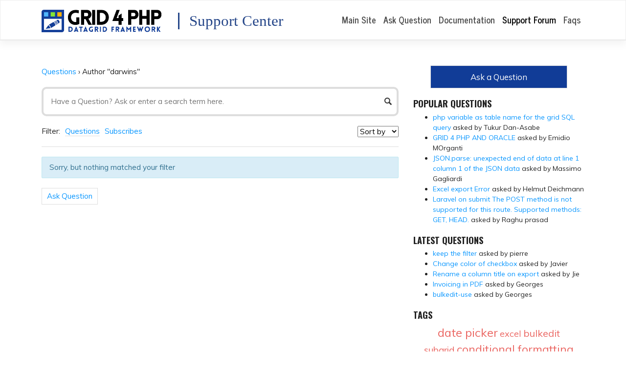

--- FILE ---
content_type: text/html; charset=UTF-8
request_url: https://www.gridphp.com/support/?user=darwins
body_size: 11515
content:
<!DOCTYPE html>
<html lang="en-US">
<head>
    <meta charset="UTF-8">
    <meta name="viewport" content="width=device-width, initial-scale=1">
    <meta http-equiv="X-UA-Compatible" content="IE=edge">
    <link rel="profile" href="https://gmpg.org/xfn/11">
    <link rel="pingback" href="https://www.gridphp.com/support/xmlrpc.php">
<title>Grid 4 PHP &#8211; Support Center</title>
<link rel='dns-prefetch' href='//fonts.googleapis.com' />
<link rel='dns-prefetch' href='//s.w.org' />
<link rel="alternate" type="application/rss+xml" title="Grid 4 PHP - Support Center &raquo; Feed" href="https://www.gridphp.com/support/feed/" />
<link rel="alternate" type="application/rss+xml" title="Grid 4 PHP - Support Center &raquo; Comments Feed" href="https://www.gridphp.com/support/comments/feed/" />
<!-- This site uses the Google Analytics by ExactMetrics plugin v6.0.1 - Using Analytics tracking - https://www.exactmetrics.com/ -->
<script type="text/javascript" data-cfasync="false">
	var em_version         = '6.0.1';
	var em_track_user      = true;
	var em_no_track_reason = '';
	
	var disableStr = 'ga-disable-UA-31709948-2';

	/* Function to detect opted out users */
	function __gaTrackerIsOptedOut() {
		return document.cookie.indexOf(disableStr + '=true') > -1;
	}

	/* Disable tracking if the opt-out cookie exists. */
	if ( __gaTrackerIsOptedOut() ) {
		window[disableStr] = true;
	}

	/* Opt-out function */
	function __gaTrackerOptout() {
	  document.cookie = disableStr + '=true; expires=Thu, 31 Dec 2099 23:59:59 UTC; path=/';
	  window[disableStr] = true;
	}

	if ( 'undefined' === typeof gaOptout ) {
		function gaOptout() {
			__gaTrackerOptout();
		}
	}
	
	if ( em_track_user ) {
		(function(i,s,o,g,r,a,m){i['GoogleAnalyticsObject']=r;i[r]=i[r]||function(){
			(i[r].q=i[r].q||[]).push(arguments)},i[r].l=1*new Date();a=s.createElement(o),
			m=s.getElementsByTagName(o)[0];a.async=1;a.src=g;m.parentNode.insertBefore(a,m)
		})(window,document,'script','//www.google-analytics.com/analytics.js','__gaTracker');

window.ga = __gaTracker;		__gaTracker('create', 'UA-31709948-2', 'auto');
		__gaTracker('set', 'forceSSL', true);
		__gaTracker('send','pageview');
		__gaTracker( function() { window.ga = __gaTracker; } );
	} else {
		console.log( "" );
		(function() {
			/* https://developers.google.com/analytics/devguides/collection/analyticsjs/ */
			var noopfn = function() {
				return null;
			};
			var noopnullfn = function() {
				return null;
			};
			var Tracker = function() {
				return null;
			};
			var p = Tracker.prototype;
			p.get = noopfn;
			p.set = noopfn;
			p.send = noopfn;
			var __gaTracker = function() {
				var len = arguments.length;
				if ( len === 0 ) {
					return;
				}
				var f = arguments[len-1];
				if ( typeof f !== 'object' || f === null || typeof f.hitCallback !== 'function' ) {
					console.log( 'Not running function __gaTracker(' + arguments[0] + " ....) because you are not being tracked. " + em_no_track_reason );
					return;
				}
				try {
					f.hitCallback();
				} catch (ex) {

				}
			};
			__gaTracker.create = function() {
				return new Tracker();
			};
			__gaTracker.getByName = noopnullfn;
			__gaTracker.getAll = function() {
				return [];
			};
			__gaTracker.remove = noopfn;
			window['__gaTracker'] = __gaTracker;
			window.ga = __gaTracker;		})();
		}
</script>
<!-- / Google Analytics by ExactMetrics -->
		<script type="text/javascript">
			window._wpemojiSettings = {"baseUrl":"https:\/\/s.w.org\/images\/core\/emoji\/11\/72x72\/","ext":".png","svgUrl":"https:\/\/s.w.org\/images\/core\/emoji\/11\/svg\/","svgExt":".svg","source":{"concatemoji":"https:\/\/www.gridphp.com\/support\/wp-includes\/js\/wp-emoji-release.min.js?ver=4.9.28"}};
			!function(e,a,t){var n,r,o,i=a.createElement("canvas"),p=i.getContext&&i.getContext("2d");function s(e,t){var a=String.fromCharCode;p.clearRect(0,0,i.width,i.height),p.fillText(a.apply(this,e),0,0);e=i.toDataURL();return p.clearRect(0,0,i.width,i.height),p.fillText(a.apply(this,t),0,0),e===i.toDataURL()}function c(e){var t=a.createElement("script");t.src=e,t.defer=t.type="text/javascript",a.getElementsByTagName("head")[0].appendChild(t)}for(o=Array("flag","emoji"),t.supports={everything:!0,everythingExceptFlag:!0},r=0;r<o.length;r++)t.supports[o[r]]=function(e){if(!p||!p.fillText)return!1;switch(p.textBaseline="top",p.font="600 32px Arial",e){case"flag":return s([55356,56826,55356,56819],[55356,56826,8203,55356,56819])?!1:!s([55356,57332,56128,56423,56128,56418,56128,56421,56128,56430,56128,56423,56128,56447],[55356,57332,8203,56128,56423,8203,56128,56418,8203,56128,56421,8203,56128,56430,8203,56128,56423,8203,56128,56447]);case"emoji":return!s([55358,56760,9792,65039],[55358,56760,8203,9792,65039])}return!1}(o[r]),t.supports.everything=t.supports.everything&&t.supports[o[r]],"flag"!==o[r]&&(t.supports.everythingExceptFlag=t.supports.everythingExceptFlag&&t.supports[o[r]]);t.supports.everythingExceptFlag=t.supports.everythingExceptFlag&&!t.supports.flag,t.DOMReady=!1,t.readyCallback=function(){t.DOMReady=!0},t.supports.everything||(n=function(){t.readyCallback()},a.addEventListener?(a.addEventListener("DOMContentLoaded",n,!1),e.addEventListener("load",n,!1)):(e.attachEvent("onload",n),a.attachEvent("onreadystatechange",function(){"complete"===a.readyState&&t.readyCallback()})),(n=t.source||{}).concatemoji?c(n.concatemoji):n.wpemoji&&n.twemoji&&(c(n.twemoji),c(n.wpemoji)))}(window,document,window._wpemojiSettings);
		</script>
		<style type="text/css">
img.wp-smiley,
img.emoji {
	display: inline !important;
	border: none !important;
	box-shadow: none !important;
	height: 1em !important;
	width: 1em !important;
	margin: 0 .07em !important;
	vertical-align: -0.1em !important;
	background: none !important;
	padding: 0 !important;
}
</style>
<link rel='stylesheet' id='rate-my-post-css'  href='https://www.gridphp.com/support/wp-content/plugins/rate-my-post/public/css/rate-my-post.css?ver=4.9.28' type='text/css' media='all' />
<style id='rate-my-post-inline-css' type='text/css'>
.rmp-icon--full-highlight {color: #efefef;}.rmp-icon--half-highlight {  background: -webkit-gradient(linear, left top, right top, color-stop(50%, #efefef), color-stop(50%, #ccc));  background: linear-gradient(to right, #efefef 50%, #ccc 50%);-webkit-background-clip: text;-webkit-text-fill-color: transparent;}.rmp-rating-widget .rmp-icon--half-highlight {    background: -webkit-gradient(linear, left top, right top, color-stop(50%, #12efef), color-stop(50%, #ccc));    background: linear-gradient(to right, #12efef 50%, #ccc 50%);    -webkit-background-clip: text;    -webkit-text-fill-color: transparent;}.rmp-rating-widget .rmp-icon--full-highlight {  color: #12efef;}@media (hover: hover) {.rmp-rating-widget .rmp-icon--hovered {color: #12efef;    -webkit-background-clip: initial;    -webkit-text-fill-color: initial;    background: transparent;    -webkit-transition: .1s color ease-in;    transition: .1s color ease-in;}}.rmp-rating-widget .rmp-icon--processing-rating {color: #efefef;  -webkit-background-clip: initial;  -webkit-text-fill-color: initial;  background: transparent;}.rmp-rating-widget .rmp-icon--ratings {  font-size: 32px;}
</style>
<link rel='stylesheet' id='dwqa-style-css'  href='https://www.gridphp.com/support/wp-content/plugins/dw-question-answer/templates/assets/css/style.css?ver=180720161354' type='text/css' media='all' />
<link rel='stylesheet' id='dwqa-rtl-css'  href='https://www.gridphp.com/support/wp-content/plugins/dw-question-answer/templates/assets/css/rtl.css?ver=180720161354' type='text/css' media='all' />
<link rel='stylesheet' id='wp-bootstrap-starter-bootstrap-css-css'  href='https://www.gridphp.com/support/wp-content/themes/wp-bootstrap-starter/inc/assets/css/bootstrap.min.css?ver=4.9.28' type='text/css' media='all' />
<link rel='stylesheet' id='wp-bootstrap-starter-style-css'  href='https://www.gridphp.com/support/wp-content/themes/wp-bootstrap-starter/style.css?ver=4.9.28' type='text/css' media='all' />
<link rel='stylesheet' id='wp-bootstrap-starter-journal-css'  href='https://www.gridphp.com/support/wp-content/themes/wp-bootstrap-starter/inc/assets/css/presets/theme-option/journal.css?ver=4.9.28' type='text/css' media='all' />
<link rel='stylesheet' id='wp-bootstrap-starter-oswald-muli-font-css'  href='//fonts.googleapis.com/css?family=Muli%3A300%2C400%2C600%2C700%2C800%7COswald%3A300%2C400%2C500%2C600%2C700&#038;ver=4.9.28' type='text/css' media='all' />
<link rel='stylesheet' id='wp-bootstrap-starter-oswald-muli-css'  href='https://www.gridphp.com/support/wp-content/themes/wp-bootstrap-starter/inc/assets/css/presets/typography/oswald-muli.css?ver=4.9.28' type='text/css' media='all' />
<link rel='stylesheet' id='wppb_stylesheet-css'  href='https://www.gridphp.com/support/wp-content/plugins/profile-builder/assets/css/style-front-end.css?ver=3.1.1' type='text/css' media='all' />
<script type="text/javascript">(function(a,d){if(a._nsl===d){a._nsl=[];var c=function(){if(a.jQuery===d)setTimeout(c,33);else{for(var b=0;b<a._nsl.length;b++)a._nsl[b].call(a,a.jQuery);a._nsl={push:function(b){b.call(a,a.jQuery)}}}};c()}})(window);</script><script type='text/javascript'>
/* <![CDATA[ */
var exactmetrics_frontend = {"js_events_tracking":"true","download_extensions":"zip,mp3,mpeg,pdf,docx,pptx,xlsx,rar","inbound_paths":"[{\"path\":\"\\\/go\\\/\",\"label\":\"affiliate\"},{\"path\":\"\\\/recommend\\\/\",\"label\":\"affiliate\"}]","home_url":"https:\/\/www.gridphp.com\/support","hash_tracking":"false"};
/* ]]> */
</script>
<script type='text/javascript' src='https://www.gridphp.com/support/wp-content/plugins/google-analytics-dashboard-for-wp/assets/js/frontend.min.js?ver=6.0.1'></script>
<script type='text/javascript' src='https://www.gridphp.com/support/wp-includes/js/jquery/jquery.js?ver=1.12.4'></script>
<script type='text/javascript' src='https://www.gridphp.com/support/wp-includes/js/jquery/jquery-migrate.min.js?ver=1.4.1'></script>
<script type='text/javascript'>
/* <![CDATA[ */
var seoAutomatedLinkBuilding = {"ajaxUrl":"https:\/\/www.gridphp.com\/support\/wp-admin\/admin-ajax.php"};
/* ]]> */
</script>
<script type='text/javascript' src='https://www.gridphp.com/support/wp-content/plugins/seo-automated-link-building/js/seo-automated-link-building.js?ver=4.9.28'></script>
<!--[if lt IE 9]>
<script type='text/javascript' src='https://www.gridphp.com/support/wp-content/themes/wp-bootstrap-starter/inc/assets/js/html5.js?ver=3.7.0'></script>
<![endif]-->
<script type='text/javascript' src='https://www.gridphp.com/support/wp-content/themes/wp-bootstrap-starter/inc/assets/js/fontawesome/fontawesome-all.min.js?ver=4.9.28'></script>
<script type='text/javascript' src='https://www.gridphp.com/support/wp-content/themes/wp-bootstrap-starter/inc/assets/js/fontawesome/fa-v4-shims.min.js?ver=4.9.28'></script>
<script type='text/javascript' src='https://www.gridphp.com/support/wp-content/themes/wp-bootstrap-starter/inc/assets/js/popper.min.js?ver=4.9.28'></script>
<script type='text/javascript' src='https://www.gridphp.com/support/wp-content/themes/wp-bootstrap-starter/inc/assets/js/bootstrap.min.js?ver=4.9.28'></script>
<script type='text/javascript' src='https://www.gridphp.com/support/wp-content/themes/wp-bootstrap-starter/inc/assets/js/theme-script.js?ver=4.9.28'></script>
<link rel='https://api.w.org/' href='https://www.gridphp.com/support/wp-json/' />
<link rel="EditURI" type="application/rsd+xml" title="RSD" href="https://www.gridphp.com/support/xmlrpc.php?rsd" />
<link rel="wlwmanifest" type="application/wlwmanifest+xml" href="https://www.gridphp.com/support/wp-includes/wlwmanifest.xml" /> 
<link rel="canonical" href="https://www.gridphp.com/support/" />
<link rel='shortlink' href='https://www.gridphp.com/support/' />
<link rel="alternate" type="application/json+oembed" href="https://www.gridphp.com/support/wp-json/oembed/1.0/embed?url=https%3A%2F%2Fwww.gridphp.com%2Fsupport%2F" />
<link rel="alternate" type="text/xml+oembed" href="https://www.gridphp.com/support/wp-json/oembed/1.0/embed?url=https%3A%2F%2Fwww.gridphp.com%2Fsupport%2F&#038;format=xml" />
	<style>
	
	.dwqa-container a, .dwqa-container a, .dwqa-widget a { color: #0896fe !important; }
	.dwqa-container a:hover, .dwqa-container a:hover, .dwqa-widget a:hover { color: #254689 !important; }
	.dwqa-question-content a.lar-automated-link
	{
		color: black !important;
	}
	#content.site-content
	{
		padding-top: 2rem;
	}

	.home .dwqa-search input, .single .dwqa-search input
	{
		border: 4px solid #ddd;
		padding: 15px 15px;
		border-radius: 10px;
	}
	
	.logo_text
	{
		font-size: 170%;
		font-family: tahoma,verdana;
		vertical-align: bottom;
		font-weight: normal;
		text-transform: none;	
		color: #254689;
		padding-left: 20px;
		border-left: 3px solid #254689; 
	}
		
	.home .entry-header
	{
		display:none;
	}
	</style>
		
	<!-- Global site tag (gtag.js) - Google Analytics -->
	<script async src="https://www.googletagmanager.com/gtag/js?id=UA-31709948-2"></script>
	<script>
	  window.dataLayer = window.dataLayer || [];
	  function gtag(){dataLayer.push(arguments);}
	  gtag('js', new Date());

	  gtag('config', 'UA-31709948-2');
	</script>
		
	<script>
    (function(d, w, c) {
        w.ChatraID = 'de92EMe5e2YEPcdJ3';
        var s = d.createElement('script');
        w[c] = w[c] || function() {
            (w[c].q = w[c].q || []).push(arguments);
        };
        s.async = true;
        s.src = (d.location.protocol === 'https:' ? 'https:': 'http:')
        + '//call.chatra.io/chatra.js';
        if (d.head) d.head.appendChild(s);
    })(document, window, 'Chatra');
	</script>
		
	    <style type="text/css">
        #page-sub-header { background: #fff; }
    </style>
    	<style type="text/css">
	        a.site-title,
		.site-description {
			color: #ffffff;
		}
		</style>
	<link rel="icon" href="https://www.gridphp.com/support/wp-content/uploads/2018/02/logo-icon.png" sizes="32x32" />
<link rel="icon" href="https://www.gridphp.com/support/wp-content/uploads/2018/02/logo-icon.png" sizes="192x192" />
<link rel="apple-touch-icon-precomposed" href="https://www.gridphp.com/support/wp-content/uploads/2018/02/logo-icon.png" />
<meta name="msapplication-TileImage" content="https://www.gridphp.com/support/wp-content/uploads/2018/02/logo-icon.png" />
<style type="text/css">div.nsl-container[data-align="left"] {
    text-align: left;
}

div.nsl-container[data-align="center"] {
    text-align: center;
}

div.nsl-container[data-align="right"] {
    text-align: right;
}


div.nsl-container .nsl-container-buttons a {
    text-decoration: none !important;
    box-shadow: none !important;
    border: 0;
}

div.nsl-container .nsl-container-buttons {
    display: flex;
    padding: 5px 0;
}

div.nsl-container-block .nsl-container-buttons {
    flex-flow: column;
    align-items: center;
}

div.nsl-container-block .nsl-container-buttons a {
    flex: 1 1 auto;
    display: block;
    margin: 5px 0;
    max-width: 280px;
    width: 100%;
}

div.nsl-container-inline {
    margin: -5px;
    text-align: left;
}

div.nsl-container-inline .nsl-container-buttons {
    justify-content: center;
}

div.nsl-container-inline .nsl-container-buttons a {
    margin: 5px;
    display: inline-block;
}

div.nsl-container-grid .nsl-container-buttons {
    flex-flow: row;
    align-items: center;
    flex-wrap: wrap;
}

div.nsl-container-grid .nsl-container-buttons a {
    flex: 1 1 auto;
    display: block;
    margin: 5px;
    max-width: 280px;
    width: 100%;
}

@media only screen and (min-width: 650px) {
    div.nsl-container-grid .nsl-container-buttons a {
        width: auto;
    }
}

div.nsl-container .nsl-button {
    cursor: pointer;
    vertical-align: top;
    border-radius: 4px;
}

div.nsl-container .nsl-button-default {
    color: #fff;
    display: flex;
}

div.nsl-container .nsl-button-icon {
    display: inline-block;
}

div.nsl-container .nsl-button-svg-container {
    flex: 0 0 auto;
    padding: 8px;
    display: flex;
}

div.nsl-container span {
    display: inline-block;
}

div.nsl-container svg {
    height: 24px;
    width: 24px;
    vertical-align: top;
}

div.nsl-container .nsl-button-default span.nsl-button-label-container {
    margin: 0 24px 0 12px;
    padding: 10px 0;
    font-family: Helvetica, Arial, sans-serif;
    font-size: 16px;
    line-height: 20px;
    letter-spacing: .25px;
    overflow: hidden;
    text-align: center;
    text-overflow: clip;
    white-space: nowrap;
    flex: 1 1 auto;
    -webkit-font-smoothing: antialiased;
    -moz-osx-font-smoothing: grayscale;
}

div.nsl-container .nsl-button-google[data-skin="dark"] .nsl-button-svg-container {
    margin: 1px;
    padding: 7px;
    border-radius: 3px;
    background: #fff;
}

div.nsl-container .nsl-button-google[data-skin="light"] {
    border-radius: 1px;
    box-shadow: 0 1px 5px 0 rgba(0, 0, 0, .25);
    color: RGBA(0, 0, 0, 0.54);
}

/*Button align start*/
div.nsl-container-block[data-align="left"] .nsl-container-buttons {
    align-items: flex-start;
}

div.nsl-container-block[data-align="center"] .nsl-container-buttons {
    align-items: center;
}

div.nsl-container-block[data-align="right"] .nsl-container-buttons {
    align-items: flex-end;
}

div.nsl-container-inline[data-align="left"] .nsl-container-buttons {
    justify-content: flex-start;
}

div.nsl-container-inline[data-align="center"] .nsl-container-buttons {
    justify-content: center;
}

div.nsl-container-inline[data-align="right"] .nsl-container-buttons {
    justify-content: flex-end;
}


div.nsl-container-grid[data-align="left"] .nsl-container-buttons {
    justify-content: flex-start;
}

div.nsl-container-grid[data-align="center"] .nsl-container-buttons {
    justify-content: center;
}

div.nsl-container-grid[data-align="right"] .nsl-container-buttons {
    justify-content: flex-end;
}

div.nsl-container-grid[data-align="space-around"] .nsl-container-buttons {
    justify-content: space-around;
}

div.nsl-container-grid[data-align="space-between"] .nsl-container-buttons {
    justify-content: space-between;
}
/* Button align end*/</style></head>

<body class="home archive page-template-default page page-id-4 list-dwqa-question theme-preset-active">
<div id="page" class="site">
	<a class="skip-link screen-reader-text" href="#content">Skip to content</a>
    	<header id="masthead" class="site-header navbar-static-top navbar-light bg-light" role="banner">
        <div class="container">
            <nav class="navbar navbar-expand-xl p-0">
                <div class="navbar-brand">
                                            <a href="https://www.gridphp.com/support/">
                            <img src="https://www.gridphp.com/support/wp-content/uploads/2019/12/logo-gridphp-small.png" alt="Grid 4 PHP - Support Center">
					</a> <span style="padding:0px 10px 0 20px"> </span><span class="logo_text">Support Center </span>
                    
                </div>
                <button class="navbar-toggler" type="button" data-toggle="collapse" data-target=".navbar-collapse" aria-controls="" aria-expanded="false" aria-label="Toggle navigation">
                    <span class="navbar-toggler-icon"></span>
                </button>

                <div class="collapse navbar-collapse justify-content-end"><ul id="menu-menu-1" class="navbar-nav"><li id="menu-item-14" class="nav-item menu-item menu-item-type-custom menu-item-object-custom menu-item-14"><a title="Main Site" href="https://www.gridphp.com/" class="nav-link">Main Site</a></li>
<li id="menu-item-11" class="nav-item menu-item menu-item-type-post_type menu-item-object-page menu-item-11"><a title="Ask Question" href="https://www.gridphp.com/support/ask/" class="nav-link">Ask Question</a></li>
<li id="menu-item-9529" class="nav-item menu-item menu-item-type-custom menu-item-object-custom menu-item-9529"><a title="Documentation" href="https://www.gridphp.com/docs/" class="nav-link">Documentation</a></li>
<li id="menu-item-12" class="nav-item menu-item menu-item-type-post_type menu-item-object-page menu-item-home current-menu-item page_item page-item-4 current_page_item menu-item-12 active"><a title="Support Forum" href="https://www.gridphp.com/support/" class="nav-link">Support Forum</a></li>
<li id="menu-item-9530" class="nav-item menu-item menu-item-type-custom menu-item-object-custom menu-item-9530"><a title="Faqs" href="https://www.gridphp.com/docs/" class="nav-link">Faqs</a></li>
</ul></div>
            </nav>
        </div>
	</header><!-- #masthead -->
    	<div id="content" class="site-content">
		<div class="container">
			<div class="row">
                
	<section id="primary" class="content-area col-sm-12 col-lg-8">
		<main id="main" class="site-main" role="main">

			
<article id="post-4" class="post-4 page type-page status-publish hentry">
	    <header class="entry-header">
		<h1 class="entry-title">Questions</h1>	</header><!-- .entry-header -->
    
	<div class="entry-content">
		<div class="dwqa-container" ><div class="dwqa-questions-archive"><div class="dwqa-breadcrumbs"><a href="https://www.gridphp.com/support/">Questions</a><span class="dwqa-sep"> &rsaquo; </span><span class="dwqa-current">Author "darwins"</span></div><form id="dwqa-search" class="dwqa-search"><input data-nonce="ea95c075dc" type="text" placeholder="Have a Question? Ask or enter a search term here." name="qs" value=""></form><div class="dwqa-question-filter"><span>Filter:</span><a href="/support/?user=darwins&#038;filter=all" class="active">Questions</a><a href="/support/?user=darwins&#038;filter=subscribes" class="">Subscribes</a><select id="dwqa-sort-by" class="dwqa-sort-by" onchange="this.options[this.selectedIndex].value && (window.location = this.options[this.selectedIndex].value);"><option selected disabled>Sort by</option><option value="/support/?user=darwins&#038;sort=views">Views</option><option value="/support/?user=darwins&#038;sort=answers">Answers</option><option value="/support/?user=darwins&#038;sort=votes">Votes</option></select></div><div class="dwqa-questions-list"><div class="dwqa-alert dwqa-alert-info">Sorry, but nothing matched your filter</div></div><div class="dwqa-questions-footer"><div class="dwqa-ask-question"><a href="https://www.gridphp.com/support/ask/">Ask Question</a></div></div></div></div>
	</div><!-- .entry-content -->

	</article><!-- #post-## -->

		</main><!-- #main -->
	</section><!-- #primary -->


<aside id="secondary" class="widget-area col-sm-12 col-lg-4" role="complementary">
	<section id="shortcode-widget-2" class="widget shortcode_widget">			<div class="textwidget"></div>
			</section><section id="custom_html-2" class="widget_text widget widget_custom_html"><div class="textwidget custom-html-widget"><div style="cursor:hand;cursor:pointer;" onclick="location.href='https://www.gridphp.com/support/ask/'" class="rightside-ask-question"><a href="https://www.gridphp.com/support/ask/">Ask a Question</a></div>

<style>
.rightside-ask-question
{
	background-color: rgb(17, 60, 151);
	padding: 10px 50px;
	width: 80%;
	border: 1px solid #ddd;
	margin: auto;
	text-align: center;
}
	
.rightside-ask-question a
{
	text-decoration: none;
	color: white;
	font-size: 120%;
}
</style></div></section><section id="dwqa-popular-question-2" class="widget dwqa-widget dwqa-popular-question"><h3 class="widget-title">Popular Questions</h3><div class="dwqa-popular-questions"><ul><li><a href="https://www.gridphp.com/support/questions/php-variable-as-table-name-for-the-grid-sql-query-4/" class="question-title">php variable as table name for the grid SQL query</a> asked by Tukur Dan-Asabe</li><li><a href="https://www.gridphp.com/support/questions/grid-4-php-and-oracle/" class="question-title">GRID 4 PHP AND ORACLE</a> asked by Emidio MOrganti</li><li><a href="https://www.gridphp.com/support/questions/json-parse-unexpected-end-of-data-at-line-1-column-1-of-the-json-data/" class="question-title">JSON.parse: unexpected end of data at line 1 column 1 of the JSON data</a> asked by Massimo Gagliardi</li><li><a href="https://www.gridphp.com/support/questions/excel-export-error/" class="question-title">Excel export Error</a> asked by Helmut Deichmann</li><li><a href="https://www.gridphp.com/support/questions/laravel-on-submit-the-post-method-is-not-supported-for-this-route-supported-methods-get-head/" class="question-title">Laravel on submit The POST method is not supported for this route. Supported methods: GET, HEAD.</a> asked by Raghu prasad</li></ul></div></section><section id="dwqa-latest-question-2" class="widget dwqa-widget dwqa-latest-questions"><h3 class="widget-title">Latest Questions</h3><div class="dwqa-popular-questions"><ul><li><a href="https://www.gridphp.com/support/questions/keep-the-filter/" class="question-title">keep the filter</a> asked by pierre</li><li><a href="https://www.gridphp.com/support/questions/change-color-of-checkbox/" class="question-title">Change color of checkbox</a> asked by Javier</li><li><a href="https://www.gridphp.com/support/questions/rename-a-column-title-on-export/" class="question-title">Rename a column title on export</a> asked by Jie</li><li><a href="https://www.gridphp.com/support/questions/invoicing-in-pdf/" class="question-title">Invoicing in PDF</a> asked by Georges</li><li><a href="https://www.gridphp.com/support/questions/bulkedit-use/" class="question-title">bulkedit-use</a> asked by Georges</li></ul></div></section><section id="custom_html-5" class="widget_text widget widget_custom_html"><h3 class="widget-title">Tags</h3><div class="textwidget custom-html-widget"><div align='center'><div style='width:90%'><a style='font-size:24px' href='https://www.gridphp.com/support/?qs=date picker'>date picker</a> <a style='font-size:18px' href='https://www.gridphp.com/support/?qs=excel'>excel</a> <a style='font-size:20px' href='https://www.gridphp.com/support/?qs=bulkedit'>bulkedit</a> <a style='font-size:19px' href='https://www.gridphp.com/support/?qs=subgrid'>subgrid</a> <a style='font-size:23px' href='https://www.gridphp.com/support/?qs=conditional formatting'>conditional formatting</a> <a style='font-size:24px' href='https://www.gridphp.com/support/?qs=laravel'>laravel</a> <a style='font-size:20px' href='https://www.gridphp.com/support/?qs=master detail'>master detail</a> <a style='font-size:17px' href='https://www.gridphp.com/support/?qs=dropdown'>dropdown</a> <a style='font-size:17px' href='https://www.gridphp.com/support/?qs=import'>import</a> <a style='font-size:19px' href='https://www.gridphp.com/support/?qs=file upload'>file upload</a> <a style='font-size:16px' href='https://www.gridphp.com/support/?qs=pdf'>pdf</a> <a style='font-size:19px' href='https://www.gridphp.com/support/?qs=export'>export</a> <a style='font-size:22px' href='https://www.gridphp.com/support/?qs=mssql'>mssql</a> <a style='font-size:25px' href='https://www.gridphp.com/support/?qs=csv'>csv</a></div></div></div></section><section id="custom_html-3" class="widget_text widget widget_custom_html"><h3 class="widget-title">Tips for Asking Help</h3><div class="textwidget custom-html-widget"><ul>
	<li>Paste complete code that is involved in your question. You can use <a target="_blank" href='https://gist.github.com'>Github Gist</a> to share code link.</li>

<li>Share Online link of webpage OR Screenshot of the issue. You can also send email at address mentioned below.
</li>

<li>To report an issue, Write steps to regenerate the case.
</li>
<li>For Email / Chat support, Use <a href="/cdn-cgi/l/email-protection" class="__cf_email__" data-cfemail="7512071c11051d05351218141c195b161a18">[email&#160;protected]</a> and add it in Google Hangout.</li> 
	</ul>
</div></section></aside><!-- #secondary -->
			</div><!-- .row -->
		</div><!-- .container -->
	</div><!-- #content -->
            <div id="footer-widget" class="row m-0 border border-white">

                                            <div class="col-12 col-md-3 p-3 p-md-5  border border-white"><section id="custom_html-4" class="widget_text widget widget_custom_html"><h3 class="widget-title">Quick Links</h3><div class="textwidget custom-html-widget"><li><a target="_blank" href="/laravel-datagrid/" rel="noopener">DataGrid for Laravel</a></li>
<li><a target="_blank" href="https://www.gridphp.com/php-database-table-editor/">PHP Database Editor</a></li>
<li><a target="_blank" href="https://www.gridphp.com/download/">PHP Grid Free</a></li>
<li><a target="_blank" href="https://www.gridphp.com/">PHP Editable DataGrid</a></li>
<li><a target="_blank" href="https://www.gridphp.com/">CRUD PHP Datagrid</a></li>
<li><a target="_blank" href="https://www.gridphp.com/">PHP Excel DataGrid 
</a></li></div></section></div>
                                                                <div class="col-12 col-md-3 p-3 p-md-5  border border-white"><section id="rss-4" class="widget widget_rss"><h3 class="widget-title"><a class="rsswidget" href="https://www.gridphp.com/feed?token=internal-call"><img class="rss-widget-icon" style="border:0" width="14" height="14" src="https://www.gridphp.com/support/wp-includes/images/rss.png" alt="RSS" /></a> <a class="rsswidget" href="https://www.gridphp.com/">Updates</a></h3><ul><li><a class='rsswidget' href='https://www.gridphp.com/application-templates-just-got-better/'>Application Templates just got better!</a></li><li><a class='rsswidget' href='https://www.gridphp.com/templates/event-planning/'>Event Planning</a></li><li><a class='rsswidget' href='https://www.gridphp.com/templates/employee-directory/'>Employee Directory</a></li><li><a class='rsswidget' href='https://www.gridphp.com/templates/expense-tracker/'>Expense Tracker</a></li><li><a class='rsswidget' href='https://www.gridphp.com/templates/donation-management/'>Donation Management</a></li><li><a class='rsswidget' href='https://www.gridphp.com/templates/sales-crm/'>Sales CRM</a></li></ul></section></div>
                                                                <div class="col-12 col-md-3 p-3 p-md-5  border border-white"><section id="custom_html-6" class="widget_text widget widget_custom_html"><h3 class="widget-title">Articles</h3><div class="textwidget custom-html-widget"><li><a href="/laravel-datagrid/" rel="noopener">DataGrid for Laravel</a></li>
<li><a href="/sql-server-with-php-data-grid/" rel="noopener">PHP DataGrid for SQL Server</a></li>
<li><a href="/php-datagrid-codeigniter/" rel="noopener">CodeIgniter DataGrid & CRUD</a></li>
<li><a href="/using-php-grid-in-wordpress/" rel="noopener">Wordpress DataGrid</a></li>
<li><a href="/php-gridview/" rel="noopener">PHP Gridview</a></li>
<li><a href="/php-vs-aspnet-gridview/" rel="noopener">PHP vs ASP.net Gridview</a></li></div></section></div>
                    
                                            <div class="col-12 col-md-3 p-3 p-md-5  border border-white"><section id="text-2" class="widget widget_text"><h3 class="widget-title">Follow Us</h3>			<div class="textwidget"><div><a style="text-decoration: none;" href="https://www.linkedin.com/in/abu-ghufran/" target="_blank" rel="noopener publisher"><img style="margin-right: 5px; border: 0; width: 32px; height: 32px;" src="//www.gridphp.com/wp-content/uploads/linkedin-logo.png" alt="Linkedin" /></a> <a style="text-decoration: none;" href="//x.com/gridphp" target="_blank" rel="noopener publisher"><img style="margin-right: 5px; border: 0; height: 32px;" src="//www.gridphp.com/wp-content/uploads/x-icon.png" alt="X / Twitter" /></a> <a style="text-decoration: none;" href="https://web.facebook.com/gridphp/" target="_blank" rel="noopener publisher"><img style="margin-right: 5px; border: 0; height: 32px;" src="//www.gridphp.com/wp-content/uploads/facebook-logo.png" alt="Facebook" /></a></div>
</div>
		</section></div>
                    
        </div>

	<footer id="colophon" class="site-footer navbar-light bg-light" role="contentinfo">
		<div class="container-fluid p-3 p-md-5">
            <div class="site-info" style="text-align:center">
                &copy; 2025 <a href="https://www.gridphp.com/support">Grid 4 PHP - Support Center</a>             
            </div><!-- close .site-info -->
		</div>
	</footer><!-- #colophon -->
</div><!-- #page -->

		<style type="text/css">
			@import url('https://maxcdn.bootstrapcdn.com/font-awesome/4.5.0/css/font-awesome.min.css');

			.dwqa-questions-list .dwqa-question-item {
				padding-left: 70px;
			}

			.dwqa-questions-list .dwqa-question-item .avatar {
				position: static;
				width: 12px;
				height: 12px;
				margin-right: 5px;
				margin-top: 0;
				display: inline-block;
			}

			.dwqa-question-item .dwqa-status {
				position: absolute;
				left: 15px;
				top: 50%;
				width: 36px;
				height: 36px;
				margin-top: -18px;
				border-radius: 36px;
				text-indent: -9999px;
				padding: 0;
				background: none;
				box-shadow: 0 0 0 1px #e67e22 inset;
			}

			.dwqa-question-item .dwqa-status:after {
				content: "\f128";
				display: block;
				font: normal normal normal 14px/1 FontAwesome;
				font-size: inherit;
				text-rendering: auto;
				-webkit-font-smoothing: antialiased;
				-moz-osx-font-smoothing: grayscale;

				color: #e67e22;
				text-indent: 0;
				font-size: 18px;
				width: 36px;
				height: 36px;
				line-height: 36px;
				text-align: center;
				top: 0;
				position: absolute;
			}

			.dwqa-question-item .dwqa-status-closed {
				box-shadow: 0 0 0 1px #666 inset;
			}

			.dwqa-question-item .dwqa-status-closed:after {
				color: #666;
				content: "\f023";
			}

			.dwqa-question-item .dwqa-status-resolved {
				box-shadow: 0 0 0 1px #578824 inset;
			}

			.dwqa-question-item .dwqa-status-resolved:after {
				color: #578824;
				content: "\f00c";
			}

			.dwqa-question-item .dwqa-status-answered {
				box-shadow: 0 0 0 1px #1ba1e2 inset;
			}

			.dwqa-question-item .dwqa-status-answered:after {
				color: #1ba1e2;
				content: "\f112";
				font-size: 14px;
			}
		</style>
		<link rel='stylesheet' id='hljstheme-css'  href='https://www.gridphp.com/support/wp-content/plugins/wp-code-highlightjs/styles/default.css?ver=0.6.2' type='text/css' media='all' />
<script data-cfasync="false" src="/cdn-cgi/scripts/5c5dd728/cloudflare-static/email-decode.min.js"></script><script type='text/javascript'>
/* <![CDATA[ */
var rmp_frontend = {"admin_ajax":"https:\/\/www.gridphp.com\/support\/wp-admin\/admin-ajax.php","postID":"4","noVotes":"No votes so far! Be the first to rate it.","cookie":"You already voted! This vote will not be counted!","afterVote":"Thank you for rating this post!","notShowRating":"1","social":"1","feedback":"2","cookieDisable":"1","emptyFeedback":"Please insert your feedback in the box above!","hoverTexts":"1","preventAccidental":"1","grecaptcha":"1","siteKey":"","votingPriv":"1","loggedIn":"","positiveThreshold":"2","ajaxLoad":"1","nonce":"c3e5cc254e"};
/* ]]> */
</script>
<script type='text/javascript' src='https://www.gridphp.com/support/wp-content/plugins/rate-my-post/public/js/rate-my-post.js?ver=4.9.28'></script>
<script type='text/javascript'>
/* <![CDATA[ */
var dwqa = {"ajax_url":"https:\/\/www.gridphp.com\/support\/wp-admin\/admin-ajax.php"};
var dwqa = {"ajax_url":"https:\/\/www.gridphp.com\/support\/wp-admin\/admin-ajax.php"};
/* ]]> */
</script>
<script type='text/javascript' src='https://www.gridphp.com/support/wp-content/plugins/dw-question-answer/templates/assets/js/dwqa-questions-list.js?ver=180720161354'></script>
<script type='text/javascript' src='https://www.gridphp.com/support/wp-content/themes/wp-bootstrap-starter/inc/assets/js/skip-link-focus-fix.js?ver=20151215'></script>
<script type='text/javascript' src='https://www.gridphp.com/support/wp-includes/js/wp-embed.min.js?ver=4.9.28'></script>
<script type='text/javascript' src='https://www.gridphp.com/support/wp-content/plugins/wp-code-highlightjs/highlight.common.pack.js?ver=0.6.2'></script>
<script type='text/javascript' src='https://www.gridphp.com/support/wp-includes/js/jquery/ui/core.min.js?ver=1.11.4'></script>
<script type='text/javascript' src='https://www.gridphp.com/support/wp-includes/js/jquery/ui/widget.min.js?ver=1.11.4'></script>
<script type='text/javascript' src='https://www.gridphp.com/support/wp-includes/js/jquery/ui/position.min.js?ver=1.11.4'></script>
<script type='text/javascript' src='https://www.gridphp.com/support/wp-includes/js/jquery/ui/menu.min.js?ver=1.11.4'></script>
<script type='text/javascript' src='https://www.gridphp.com/support/wp-includes/js/wp-a11y.min.js?ver=4.9.28'></script>
<script type='text/javascript'>
/* <![CDATA[ */
var uiAutocompleteL10n = {"noResults":"No results found.","oneResult":"1 result found. Use up and down arrow keys to navigate.","manyResults":"%d results found. Use up and down arrow keys to navigate.","itemSelected":"Item selected."};
/* ]]> */
</script>
<script type='text/javascript' src='https://www.gridphp.com/support/wp-includes/js/jquery/ui/autocomplete.min.js?ver=1.11.4'></script>
    <style>code.hljs { /*margin: 5px;*/ }</style>
    <script type="text/javascript">
    (function($, window) {
        var init_fn_flag = false;
        var init_fn = (function() {
            if (init_fn_flag)
                return;
            init_fn_flag = true;
             hljs.configure({"tabReplace":"    "});
            $('pre code').each(function(i, block) {
                hljs.highlightBlock(block);
            });
        });
        $(document).ready(init_fn);
        $(window).on("load", init_fn);
    })(jQuery, window);
    </script>
<script type="text/javascript">(function (undefined) {var _targetWindow ="prefer-popup";
window.NSLPopupCenter = function (url, title, w, h) {
    var userAgent = navigator.userAgent,
        mobile = function () {
            return /\b(iPhone|iP[ao]d)/.test(userAgent) ||
                /\b(iP[ao]d)/.test(userAgent) ||
                /Android/i.test(userAgent) ||
                /Mobile/i.test(userAgent);
        },
        screenX = window.screenX !== undefined ? window.screenX : window.screenLeft,
        screenY = window.screenY !== undefined ? window.screenY : window.screenTop,
        outerWidth = window.outerWidth !== undefined ? window.outerWidth : document.documentElement.clientWidth,
        outerHeight = window.outerHeight !== undefined ? window.outerHeight : document.documentElement.clientHeight - 22,
        targetWidth = mobile() ? null : w,
        targetHeight = mobile() ? null : h,
        V = screenX < 0 ? window.screen.width + screenX : screenX,
        left = parseInt(V + (outerWidth - targetWidth) / 2, 10),
        right = parseInt(screenY + (outerHeight - targetHeight) / 2.5, 10),
        features = [];
    if (targetWidth !== null) {
        features.push('width=' + targetWidth);
    }
    if (targetHeight !== null) {
        features.push('height=' + targetHeight);
    }
    features.push('left=' + left);
    features.push('top=' + right);
    features.push('scrollbars=1');

    var newWindow = window.open(url, title, features.join(','));

    if (window.focus) {
        newWindow.focus();
    }

    return newWindow;
};

var isWebView = null;

function checkWebView() {
    if (isWebView === null) {
        function _detectOS(ua) {
            switch (true) {
                case /Android/.test(ua):
                    return "Android";
                case /iPhone|iPad|iPod/.test(ua):
                    return "iOS";
                case /Windows/.test(ua):
                    return "Windows";
                case /Mac OS X/.test(ua):
                    return "Mac";
                case /CrOS/.test(ua):
                    return "Chrome OS";
                case /Firefox/.test(ua):
                    return "Firefox OS";
            }
            return "";
        }

        function _detectBrowser(ua) {
            var android = /Android/.test(ua);

            switch (true) {
                case /CriOS/.test(ua):
                    return "Chrome for iOS";
                case /Edge/.test(ua):
                    return "Edge";
                case android && /Silk\//.test(ua):
                    return "Silk";
                case /Chrome/.test(ua):
                    return "Chrome";
                case /Firefox/.test(ua):
                    return "Firefox";
                case android:
                    return "AOSP";
                case /MSIE|Trident/.test(ua):
                    return "IE";
                case /Safari\//.test(ua):
                    return "Safari";
                case /AppleWebKit/.test(ua):
                    return "WebKit";
            }
            return "";
        }

        function _detectBrowserVersion(ua, browser) {
            switch (browser) {
                case "Chrome for iOS":
                    return _getVersion(ua, "CriOS/");
                case "Edge":
                    return _getVersion(ua, "Edge/");
                case "Chrome":
                    return _getVersion(ua, "Chrome/");
                case "Firefox":
                    return _getVersion(ua, "Firefox/");
                case "Silk":
                    return _getVersion(ua, "Silk/");
                case "AOSP":
                    return _getVersion(ua, "Version/");
                case "IE":
                    return /IEMobile/.test(ua) ? _getVersion(ua, "IEMobile/") :
                        /MSIE/.test(ua) ? _getVersion(ua, "MSIE ")
                            :
                            _getVersion(ua, "rv:");
                case "Safari":
                    return _getVersion(ua, "Version/");
                case "WebKit":
                    return _getVersion(ua, "WebKit/");
            }
            return "0.0.0";
        }

        function _getVersion(ua, token) {
            try {
                return _normalizeSemverString(ua.split(token)[1].trim().split(/[^\w\.]/)[0]);
            } catch (o_O) {
            }
            return "0.0.0";
        }

        function _normalizeSemverString(version) {
            var ary = version.split(/[\._]/);
            return (parseInt(ary[0], 10) || 0) + "." +
                (parseInt(ary[1], 10) || 0) + "." +
                (parseInt(ary[2], 10) || 0);
        }

        function _isWebView(ua, os, browser, version, options) {
            switch (os + browser) {
                case "iOSSafari":
                    return false;
                case "iOSWebKit":
                    return _isWebView_iOS(options);
                case "AndroidAOSP":
                    return false;
                case "AndroidChrome":
                    return parseFloat(version) >= 42 ? /; wv/.test(ua) : /\d{2}\.0\.0/.test(version) ? true : _isWebView_Android(options);
            }
            return false;
        }

        function _isWebView_iOS(options) {
            var document = (window["document"] || {});

            if ("WEB_VIEW" in options) {
                return options["WEB_VIEW"];
            }
            return !("fullscreenEnabled" in document || "webkitFullscreenEnabled" in document || false);
        }

        function _isWebView_Android(options) {
            if ("WEB_VIEW" in options) {
                return options["WEB_VIEW"];
            }
            return !("requestFileSystem" in window || "webkitRequestFileSystem" in window || false);
        }

        var options = {};
        var nav = window.navigator || {};
        var ua = nav.userAgent || "";
        var os = _detectOS(ua);
        var browser = _detectBrowser(ua);
        var browserVersion = _detectBrowserVersion(ua, browser);

        isWebView = _isWebView(ua, os, browser, browserVersion, options);
    }

    return isWebView;
}

window._nsl.push(function ($) {
    var targetWindow = _targetWindow || 'prefer-popup';

    $('a[data-plugin="nsl"][data-action="connect"],a[data-plugin="nsl"][data-action="link"]').on('click', function (e) {
        var $target = $(this),
            href = $target.attr('href'),
            success = false;
        if (href.indexOf('?') !== -1) {
            href += '&';
        } else {
            href += '?';
        }
        var redirectTo = $target.data('redirect');
        if (redirectTo === 'current') {
            href += 'redirect=' + encodeURIComponent(window.location.href) + '&';
        } else if (redirectTo && redirectTo !== '') {
            href += 'redirect=' + encodeURIComponent(redirectTo) + '&';
        }

        if (targetWindow !== 'prefer-same-window' && checkWebView()) {
            targetWindow = 'prefer-same-window';
        }

        if (targetWindow === 'prefer-popup') {
            if (NSLPopupCenter(href + 'display=popup', 'nsl-social-connect', $target.data('popupwidth'), $target.data('popupheight'))) {
                success = true;
                e.preventDefault();
            }
        } else if (targetWindow === 'prefer-new-tab') {
            var newTab = window.open(href + 'display=popup', '_blank');
            if (newTab) {
                if (window.focus) {
                    newTab.focus();
                }
                success = true;
                e.preventDefault();
            }
        }

        if (!success) {
            window.location = href;
            e.preventDefault();
        }
    });

    var googleLoginButton = $('a[data-plugin="nsl"][data-provider="google"]');
    if (googleLoginButton.length && checkWebView()) {
        googleLoginButton.remove();
    }
});})();</script></body>
</html>